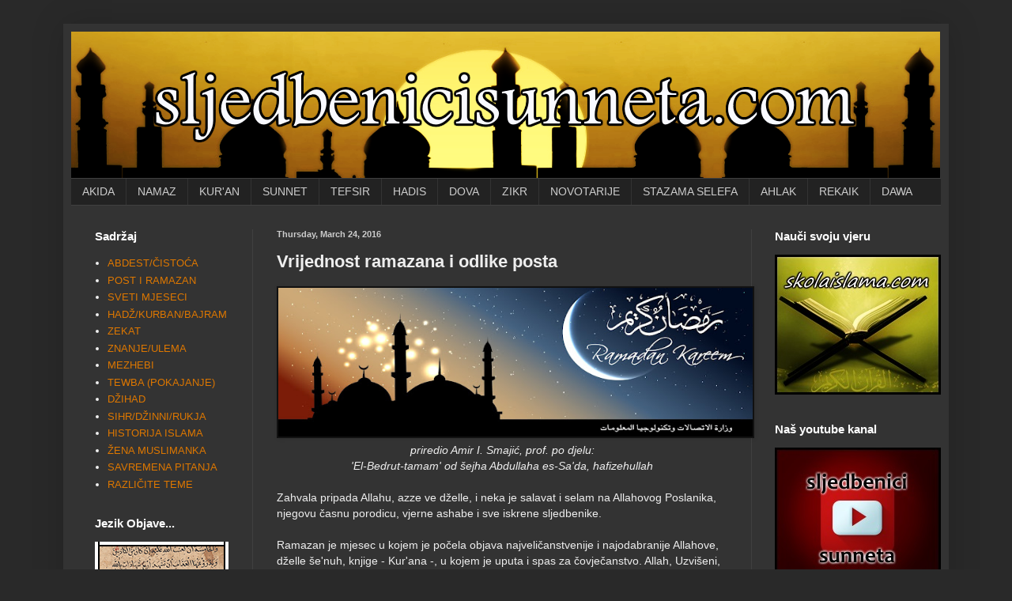

--- FILE ---
content_type: text/html; charset=UTF-8
request_url: http://www.sljedbenicisunneta.com/2016/03/vrijednost-ramazana-i-odlike-posta.html
body_size: 15036
content:
<!DOCTYPE html>
<html class='v2' dir='ltr' xmlns='http://www.w3.org/1999/xhtml' xmlns:b='http://www.google.com/2005/gml/b' xmlns:data='http://www.google.com/2005/gml/data' xmlns:expr='http://www.google.com/2005/gml/expr'>
<head>
<link href='https://www.blogger.com/static/v1/widgets/335934321-css_bundle_v2.css' rel='stylesheet' type='text/css'/>
<meta content='width=1100' name='viewport'/>
<meta content='text/html; charset=UTF-8' http-equiv='Content-Type'/>
<meta content='blogger' name='generator'/>
<link href='http://www.sljedbenicisunneta.com/favicon.ico' rel='icon' type='image/x-icon'/>
<link href='http://www.sljedbenicisunneta.com/2016/03/vrijednost-ramazana-i-odlike-posta.html' rel='canonical'/>
<link rel="alternate" type="application/atom+xml" title="Sljedbenici SUNNETA - Atom" href="http://www.sljedbenicisunneta.com/feeds/posts/default" />
<link rel="alternate" type="application/rss+xml" title="Sljedbenici SUNNETA - RSS" href="http://www.sljedbenicisunneta.com/feeds/posts/default?alt=rss" />
<link rel="service.post" type="application/atom+xml" title="Sljedbenici SUNNETA - Atom" href="https://www.blogger.com/feeds/8474096966732831827/posts/default" />

<link rel="alternate" type="application/atom+xml" title="Sljedbenici SUNNETA - Atom" href="http://www.sljedbenicisunneta.com/feeds/3013497020145936548/comments/default" />
<!--Can't find substitution for tag [blog.ieCssRetrofitLinks]-->
<link href='https://blogger.googleusercontent.com/img/b/R29vZ2xl/AVvXsEiLecj9QgiPiIsN3vlxUwgFudZgvT_JyM5vOc7piIOqtrbpem6TRr0wSqpX5Blj0fqXFvSzyWfz0LI94g8SpAKojjNe4Tp-v_R62JUw0sP1cr8GlLVMYCo3oqihZbImgN5v_dbayph389x_/s640/pics01.jpg' rel='image_src'/>
<meta content='http://www.sljedbenicisunneta.com/2016/03/vrijednost-ramazana-i-odlike-posta.html' property='og:url'/>
<meta content='Vrijednost ramazana i odlike posta' property='og:title'/>
<meta content='   priredio  Amir I. Smajić, prof.  po djelu:   &#39;El-Bedrut-tamam&#39; od šejha Abdullaha es-Sa&#39;da, hafizehullah   Zahvala pripada Allahu, azze v...' property='og:description'/>
<meta content='https://blogger.googleusercontent.com/img/b/R29vZ2xl/AVvXsEiLecj9QgiPiIsN3vlxUwgFudZgvT_JyM5vOc7piIOqtrbpem6TRr0wSqpX5Blj0fqXFvSzyWfz0LI94g8SpAKojjNe4Tp-v_R62JUw0sP1cr8GlLVMYCo3oqihZbImgN5v_dbayph389x_/w1200-h630-p-k-no-nu/pics01.jpg' property='og:image'/>
<title>Sljedbenici SUNNETA: Vrijednost ramazana i odlike posta</title>
<style id='page-skin-1' type='text/css'><!--
/*
-----------------------------------------------
Blogger Template Style
Name:     Simple
Designer: Josh Peterson
URL:      www.noaesthetic.com
----------------------------------------------- */
/* Variable definitions
====================
<Variable name="keycolor" description="Main Color" type="color" default="#66bbdd"/>
<Group description="Page Text" selector="body">
<Variable name="body.font" description="Font" type="font"
default="normal normal 12px Arial, Tahoma, Helvetica, FreeSans, sans-serif"/>
<Variable name="body.text.color" description="Text Color" type="color" default="#222222"/>
</Group>
<Group description="Backgrounds" selector=".body-fauxcolumns-outer">
<Variable name="body.background.color" description="Outer Background" type="color" default="#66bbdd"/>
<Variable name="content.background.color" description="Main Background" type="color" default="#ffffff"/>
<Variable name="header.background.color" description="Header Background" type="color" default="transparent"/>
</Group>
<Group description="Links" selector=".main-outer">
<Variable name="link.color" description="Link Color" type="color" default="#2288bb"/>
<Variable name="link.visited.color" description="Visited Color" type="color" default="#888888"/>
<Variable name="link.hover.color" description="Hover Color" type="color" default="#33aaff"/>
</Group>
<Group description="Blog Title" selector=".header h1">
<Variable name="header.font" description="Font" type="font"
default="normal normal 60px Arial, Tahoma, Helvetica, FreeSans, sans-serif"/>
<Variable name="header.text.color" description="Title Color" type="color" default="#3399bb" />
</Group>
<Group description="Blog Description" selector=".header .description">
<Variable name="description.text.color" description="Description Color" type="color"
default="#777777" />
</Group>
<Group description="Tabs Text" selector=".tabs-inner .widget li a">
<Variable name="tabs.font" description="Font" type="font"
default="normal normal 14px Arial, Tahoma, Helvetica, FreeSans, sans-serif"/>
<Variable name="tabs.text.color" description="Text Color" type="color" default="#999999"/>
<Variable name="tabs.selected.text.color" description="Selected Color" type="color" default="#000000"/>
</Group>
<Group description="Tabs Background" selector=".tabs-outer .PageList">
<Variable name="tabs.background.color" description="Background Color" type="color" default="#f5f5f5"/>
<Variable name="tabs.selected.background.color" description="Selected Color" type="color" default="#eeeeee"/>
</Group>
<Group description="Post Title" selector="h3.post-title, .comments h4">
<Variable name="post.title.font" description="Font" type="font"
default="normal normal 22px Arial, Tahoma, Helvetica, FreeSans, sans-serif"/>
</Group>
<Group description="Date Header" selector=".date-header">
<Variable name="date.header.color" description="Text Color" type="color"
default="#eeeeee"/>
<Variable name="date.header.background.color" description="Background Color" type="color"
default="transparent"/>
<Variable name="date.header.font" description="Text Font" type="font"
default="normal bold 11px Arial, Tahoma, Helvetica, FreeSans, sans-serif"/>
<Variable name="date.header.padding" description="Date Header Padding" type="string" default="inherit"/>
<Variable name="date.header.letterspacing" description="Date Header Letter Spacing" type="string" default="inherit"/>
<Variable name="date.header.margin" description="Date Header Margin" type="string" default="inherit"/>
</Group>
<Group description="Post Footer" selector=".post-footer">
<Variable name="post.footer.text.color" description="Text Color" type="color" default="#666666"/>
<Variable name="post.footer.background.color" description="Background Color" type="color"
default="#f9f9f9"/>
<Variable name="post.footer.border.color" description="Shadow Color" type="color" default="#eeeeee"/>
</Group>
<Group description="Gadgets" selector="h2">
<Variable name="widget.title.font" description="Title Font" type="font"
default="normal bold 11px Arial, Tahoma, Helvetica, FreeSans, sans-serif"/>
<Variable name="widget.title.text.color" description="Title Color" type="color" default="#000000"/>
<Variable name="widget.alternate.text.color" description="Alternate Color" type="color" default="#999999"/>
</Group>
<Group description="Images" selector=".main-inner">
<Variable name="image.background.color" description="Background Color" type="color" default="#ffffff"/>
<Variable name="image.border.color" description="Border Color" type="color" default="#eeeeee"/>
<Variable name="image.text.color" description="Caption Text Color" type="color" default="#eeeeee"/>
</Group>
<Group description="Accents" selector=".content-inner">
<Variable name="body.rule.color" description="Separator Line Color" type="color" default="#eeeeee"/>
<Variable name="tabs.border.color" description="Tabs Border Color" type="color" default="#404040"/>
</Group>
<Variable name="body.background" description="Body Background" type="background"
color="#292929" default="$(color) none repeat scroll top left"/>
<Variable name="body.background.override" description="Body Background Override" type="string" default=""/>
<Variable name="body.background.gradient.cap" description="Body Gradient Cap" type="url"
default="url(//www.blogblog.com/1kt/simple/gradients_light.png)"/>
<Variable name="body.background.gradient.tile" description="Body Gradient Tile" type="url"
default="url(//www.blogblog.com/1kt/simple/body_gradient_tile_light.png)"/>
<Variable name="content.background.color.selector" description="Content Background Color Selector" type="string" default=".content-inner"/>
<Variable name="content.padding" description="Content Padding" type="length" default="10px" min="0" max="100px"/>
<Variable name="content.padding.horizontal" description="Content Horizontal Padding" type="length" default="10px" min="0" max="100px"/>
<Variable name="content.shadow.spread" description="Content Shadow Spread" type="length" default="40px" min="0" max="100px"/>
<Variable name="content.shadow.spread.webkit" description="Content Shadow Spread (WebKit)" type="length" default="5px" min="0" max="100px"/>
<Variable name="content.shadow.spread.ie" description="Content Shadow Spread (IE)" type="length" default="10px" min="0" max="100px"/>
<Variable name="main.border.width" description="Main Border Width" type="length" default="0" min="0" max="10px"/>
<Variable name="header.background.gradient" description="Header Gradient" type="url" default="none"/>
<Variable name="header.shadow.offset.left" description="Header Shadow Offset Left" type="length" default="-1px" min="-50px" max="50px"/>
<Variable name="header.shadow.offset.top" description="Header Shadow Offset Top" type="length" default="-1px" min="-50px" max="50px"/>
<Variable name="header.shadow.spread" description="Header Shadow Spread" type="length" default="1px" min="0" max="100px"/>
<Variable name="header.padding" description="Header Padding" type="length" default="30px" min="0" max="100px"/>
<Variable name="header.border.size" description="Header Border Size" type="length" default="1px" min="0" max="10px"/>
<Variable name="header.bottom.border.size" description="Header Bottom Border Size" type="length" default="1px" min="0" max="10px"/>
<Variable name="header.border.horizontalsize" description="Header Horizontal Border Size" type="length" default="0" min="0" max="10px"/>
<Variable name="description.text.size" description="Description Text Size" type="string" default="140%"/>
<Variable name="tabs.margin.top" description="Tabs Margin Top" type="length" default="0" min="0" max="100px"/>
<Variable name="tabs.margin.side" description="Tabs Side Margin" type="length" default="30px" min="0" max="100px"/>
<Variable name="tabs.background.gradient" description="Tabs Background Gradient" type="url"
default="url(//www.blogblog.com/1kt/simple/gradients_light.png)"/>
<Variable name="tabs.border.width" description="Tabs Border Width" type="length" default="1px" min="0" max="10px"/>
<Variable name="tabs.bevel.border.width" description="Tabs Bevel Border Width" type="length" default="1px" min="0" max="10px"/>
<Variable name="post.margin.bottom" description="Post Bottom Margin" type="length" default="25px" min="0" max="100px"/>
<Variable name="image.border.small.size" description="Image Border Small Size" type="length" default="2px" min="0" max="10px"/>
<Variable name="image.border.large.size" description="Image Border Large Size" type="length" default="5px" min="0" max="10px"/>
<Variable name="page.width.selector" description="Page Width Selector" type="string" default=".region-inner"/>
<Variable name="page.width" description="Page Width" type="string" default="auto"/>
<Variable name="main.section.margin" description="Main Section Margin" type="length" default="15px" min="0" max="100px"/>
<Variable name="main.padding" description="Main Padding" type="length" default="15px" min="0" max="100px"/>
<Variable name="main.padding.top" description="Main Padding Top" type="length" default="30px" min="0" max="100px"/>
<Variable name="main.padding.bottom" description="Main Padding Bottom" type="length" default="30px" min="0" max="100px"/>
<Variable name="paging.background"
color="#333333"
description="Background of blog paging area" type="background"
default="transparent none no-repeat scroll top center"/>
<Variable name="footer.bevel" description="Bevel border length of footer" type="length" default="0" min="0" max="10px"/>
<Variable name="mobile.background.overlay" description="Mobile Background Overlay" type="string"
default="transparent none repeat scroll top left"/>
<Variable name="mobile.background.size" description="Mobile Background Size" type="string" default="auto"/>
<Variable name="mobile.button.color" description="Mobile Button Color" type="color" default="#ffffff" />
<Variable name="startSide" description="Side where text starts in blog language" type="automatic" default="left"/>
<Variable name="endSide" description="Side where text ends in blog language" type="automatic" default="right"/>
*/
/* Content
----------------------------------------------- */
body {
font: normal normal 13px Arial, Tahoma, Helvetica, FreeSans, sans-serif;
color: #eeeeee;
background: #292929 none repeat scroll top left;
padding: 0 40px 40px 40px;
}
html body .region-inner {
min-width: 0;
max-width: 100%;
width: auto;
}
h2 {
font-size: 22px;
}
a:link {
text-decoration:none;
color: #dd7700;
}
a:visited {
text-decoration:none;
color: #dd7700;
}
a:hover {
text-decoration:underline;
color: #f1c232;
}
.body-fauxcolumn-outer .fauxcolumn-inner {
background: transparent none repeat scroll top left;
_background-image: none;
}
.body-fauxcolumn-outer .cap-top {
position: absolute;
z-index: 1;
height: 400px;
width: 100%;
}
.body-fauxcolumn-outer .cap-top .cap-left {
width: 100%;
background: transparent none repeat-x scroll top left;
_background-image: none;
}
.content-outer {
-moz-box-shadow: 0 0 40px rgba(0, 0, 0, .15);
-webkit-box-shadow: 0 0 5px rgba(0, 0, 0, .15);
-goog-ms-box-shadow: 0 0 10px #333333;
box-shadow: 0 0 40px rgba(0, 0, 0, .15);
margin-bottom: 1px;
}
.content-inner {
padding: 10px 10px;
}
.content-inner {
background-color: #333333;
}
/* Header
----------------------------------------------- */
.header-outer {
background: transparent none repeat-x scroll 0 -400px;
_background-image: none;
}
.Header h1 {
font: normal normal 60px Arial, Tahoma, Helvetica, FreeSans, sans-serif;
color: #ffffff;
text-shadow: -1px -1px 1px rgba(0, 0, 0, .2);
}
.Header h1 a {
color: #ffffff;
}
.Header .description {
font-size: 140%;
color: #aaaaaa;
}
.header-inner .Header .titlewrapper {
padding: 22px 30px;
}
.header-inner .Header .descriptionwrapper {
padding: 0 30px;
}
/* Tabs
----------------------------------------------- */
.tabs-inner .section:first-child {
border-top: 1px solid #404040;
}
.tabs-inner .section:first-child ul {
margin-top: -1px;
border-top: 1px solid #404040;
border-left: 0 solid #404040;
border-right: 0 solid #404040;
}
.tabs-inner .widget ul {
background: #222222 none repeat-x scroll 0 -800px;
_background-image: none;
border-bottom: 1px solid #404040;
margin-top: 0;
margin-left: -30px;
margin-right: -30px;
}
.tabs-inner .widget li a {
display: inline-block;
padding: .6em 1em;
font: normal normal 14px Arial, Tahoma, Helvetica, FreeSans, sans-serif;
color: #cccccc;
border-left: 1px solid #333333;
border-right: 0 solid #404040;
}
.tabs-inner .widget li:first-child a {
border-left: none;
}
.tabs-inner .widget li.selected a, .tabs-inner .widget li a:hover {
color: #f1c232;
background-color: #000000;
text-decoration: none;
}
/* Columns
----------------------------------------------- */
.main-outer {
border-top: 0 solid #404040;
}
.fauxcolumn-left-outer .fauxcolumn-inner {
border-right: 1px solid #404040;
}
.fauxcolumn-right-outer .fauxcolumn-inner {
border-left: 1px solid #404040;
}
/* Headings
----------------------------------------------- */
div.widget > h2,
div.widget h2.title {
margin: 0 0 1em 0;
font: normal bold 15px Arial, Tahoma, Helvetica, FreeSans, sans-serif;
color: #ffffff;
}
/* Widgets
----------------------------------------------- */
.widget .zippy {
color: #999999;
text-shadow: 2px 2px 1px rgba(0, 0, 0, .1);
}
.widget .popular-posts ul {
list-style: none;
}
/* Posts
----------------------------------------------- */
h2.date-header {
font: normal bold 11px Arial, Tahoma, Helvetica, FreeSans, sans-serif;
}
.date-header span {
background-color: transparent;
color: #cccccc;
padding: inherit;
letter-spacing: inherit;
margin: inherit;
}
.main-inner {
padding-top: 30px;
padding-bottom: 30px;
}
.main-inner .column-center-inner {
padding: 0 15px;
}
.main-inner .column-center-inner .section {
margin: 0 15px;
}
.post {
margin: 0 0 25px 0;
}
h3.post-title, .comments h4 {
font: normal bold 22px Arial, Tahoma, Helvetica, FreeSans, sans-serif;
margin: .75em 0 0;
}
.post-body {
font-size: 110%;
line-height: 1.4;
position: relative;
}
.post-body img, .post-body .tr-caption-container, .Profile img, .Image img,
.BlogList .item-thumbnail img {
padding: 0;
background: #111111;
border: 1px solid #111111;
-moz-box-shadow: 1px 1px 5px rgba(0, 0, 0, .1);
-webkit-box-shadow: 1px 1px 5px rgba(0, 0, 0, .1);
box-shadow: 1px 1px 5px rgba(0, 0, 0, .1);
}
.post-body img, .post-body .tr-caption-container {
padding: 1px;
}
.post-body .tr-caption-container {
color: #cccccc;
}
.post-body .tr-caption-container img {
padding: 0;
background: transparent;
border: none;
-moz-box-shadow: 0 0 0 rgba(0, 0, 0, .1);
-webkit-box-shadow: 0 0 0 rgba(0, 0, 0, .1);
box-shadow: 0 0 0 rgba(0, 0, 0, .1);
}
.post-header {
margin: 0 0 1.5em;
line-height: 1.6;
font-size: 90%;
}
.post-footer {
margin: 20px -2px 0;
padding: 5px 10px;
color: #888888;
background-color: #303030;
border-bottom: 1px solid #444444;
line-height: 1.6;
font-size: 90%;
}
#comments .comment-author {
padding-top: 1.5em;
border-top: 1px solid #404040;
background-position: 0 1.5em;
}
#comments .comment-author:first-child {
padding-top: 0;
border-top: none;
}
.avatar-image-container {
margin: .2em 0 0;
}
#comments .avatar-image-container img {
border: 1px solid #111111;
}
/* Comments
----------------------------------------------- */
.comments .comments-content .icon.blog-author {
background-repeat: no-repeat;
background-image: url([data-uri]);
}
.comments .comments-content .loadmore a {
border-top: 1px solid #999999;
border-bottom: 1px solid #999999;
}
.comments .comment-thread.inline-thread {
background-color: #303030;
}
.comments .continue {
border-top: 2px solid #999999;
}
/* Accents
---------------------------------------------- */
.section-columns td.columns-cell {
border-left: 1px solid #404040;
}
.blog-pager {
background: transparent none no-repeat scroll top center;
}
.blog-pager-older-link, .home-link,
.blog-pager-newer-link {
background-color: #333333;
padding: 5px;
}
.footer-outer {
border-top: 0 dashed #bbbbbb;
}
/* Mobile
----------------------------------------------- */
body.mobile  {
background-size: auto;
}
.mobile .body-fauxcolumn-outer {
background: transparent none repeat scroll top left;
}
.mobile .body-fauxcolumn-outer .cap-top {
background-size: 100% auto;
}
.mobile .content-outer {
-webkit-box-shadow: 0 0 3px rgba(0, 0, 0, .15);
box-shadow: 0 0 3px rgba(0, 0, 0, .15);
}
.mobile .tabs-inner .widget ul {
margin-left: 0;
margin-right: 0;
}
.mobile .post {
margin: 0;
}
.mobile .main-inner .column-center-inner .section {
margin: 0;
}
.mobile .date-header span {
padding: 0.1em 10px;
margin: 0 -10px;
}
.mobile h3.post-title {
margin: 0;
}
.mobile .blog-pager {
background: transparent none no-repeat scroll top center;
}
.mobile .footer-outer {
border-top: none;
}
.mobile .main-inner, .mobile .footer-inner {
background-color: #333333;
}
.mobile-index-contents {
color: #eeeeee;
}
.mobile-link-button {
background-color: #dd7700;
}
.mobile-link-button a:link, .mobile-link-button a:visited {
color: #ffffff;
}
.mobile .tabs-inner .section:first-child {
border-top: none;
}
.mobile .tabs-inner .PageList .widget-content {
background-color: #000000;
color: #f1c232;
border-top: 1px solid #404040;
border-bottom: 1px solid #404040;
}
.mobile .tabs-inner .PageList .widget-content .pagelist-arrow {
border-left: 1px solid #404040;
}

--></style>
<style id='template-skin-1' type='text/css'><!--
body {
min-width: 1120px;
}
.content-outer, .content-fauxcolumn-outer, .region-inner {
min-width: 1120px;
max-width: 1120px;
_width: 1120px;
}
.main-inner .columns {
padding-left: 230px;
padding-right: 240px;
}
.main-inner .fauxcolumn-center-outer {
left: 230px;
right: 240px;
/* IE6 does not respect left and right together */
_width: expression(this.parentNode.offsetWidth -
parseInt("230px") -
parseInt("240px") + 'px');
}
.main-inner .fauxcolumn-left-outer {
width: 230px;
}
.main-inner .fauxcolumn-right-outer {
width: 240px;
}
.main-inner .column-left-outer {
width: 230px;
right: 100%;
margin-left: -230px;
}
.main-inner .column-right-outer {
width: 240px;
margin-right: -240px;
}
#layout {
min-width: 0;
}
#layout .content-outer {
min-width: 0;
width: 800px;
}
#layout .region-inner {
min-width: 0;
width: auto;
}
body#layout div.add_widget {
padding: 8px;
}
body#layout div.add_widget a {
margin-left: 32px;
}
--></style>
<style>
#Attribution1 {
display: none;
}
</style>
<link href='https://www.blogger.com/dyn-css/authorization.css?targetBlogID=8474096966732831827&amp;zx=afc6d1ce-43f6-4e3c-b984-5d117258aa0e' media='none' onload='if(media!=&#39;all&#39;)media=&#39;all&#39;' rel='stylesheet'/><noscript><link href='https://www.blogger.com/dyn-css/authorization.css?targetBlogID=8474096966732831827&amp;zx=afc6d1ce-43f6-4e3c-b984-5d117258aa0e' rel='stylesheet'/></noscript>
<meta name='google-adsense-platform-account' content='ca-host-pub-1556223355139109'/>
<meta name='google-adsense-platform-domain' content='blogspot.com'/>

</head>
<body class='loading'>
<div class='navbar no-items section' id='navbar' name='Navbar'>
</div>
<div class='body-fauxcolumns'>
<div class='fauxcolumn-outer body-fauxcolumn-outer'>
<div class='cap-top'>
<div class='cap-left'></div>
<div class='cap-right'></div>
</div>
<div class='fauxborder-left'>
<div class='fauxborder-right'></div>
<div class='fauxcolumn-inner'>
</div>
</div>
<div class='cap-bottom'>
<div class='cap-left'></div>
<div class='cap-right'></div>
</div>
</div>
</div>
<div class='content'>
<div class='content-fauxcolumns'>
<div class='fauxcolumn-outer content-fauxcolumn-outer'>
<div class='cap-top'>
<div class='cap-left'></div>
<div class='cap-right'></div>
</div>
<div class='fauxborder-left'>
<div class='fauxborder-right'></div>
<div class='fauxcolumn-inner'>
</div>
</div>
<div class='cap-bottom'>
<div class='cap-left'></div>
<div class='cap-right'></div>
</div>
</div>
</div>
<div class='content-outer'>
<div class='content-cap-top cap-top'>
<div class='cap-left'></div>
<div class='cap-right'></div>
</div>
<div class='fauxborder-left content-fauxborder-left'>
<div class='fauxborder-right content-fauxborder-right'></div>
<div class='content-inner'>
<header>
<div class='header-outer'>
<div class='header-cap-top cap-top'>
<div class='cap-left'></div>
<div class='cap-right'></div>
</div>
<div class='fauxborder-left header-fauxborder-left'>
<div class='fauxborder-right header-fauxborder-right'></div>
<div class='region-inner header-inner'>
<div class='header section' id='header' name='Header'><div class='widget Header' data-version='1' id='Header1'>
<div id='header-inner'>
<a href='http://www.sljedbenicisunneta.com/' style='display: block'>
<img alt='Sljedbenici SUNNETA' height='185px; ' id='Header1_headerimg' src='https://blogger.googleusercontent.com/img/b/R29vZ2xl/AVvXsEhaAvgn2-TujJQ_EMZgHEfIhB5Lb09haTkPnU8grPW7RwhlYR2iyf8g_i7TPQLErJQ6sJk8EW7IdxRS2R1bXuQbfDk8xsSSJ7Qr-UdZXibLitMko7ggBOU5CEjU5Uy7QC-886SyIVvREXlX/s1600-r/glavna2ss.png' style='display: block' width='1099px; '/>
</a>
</div>
</div></div>
</div>
</div>
<div class='header-cap-bottom cap-bottom'>
<div class='cap-left'></div>
<div class='cap-right'></div>
</div>
</div>
</header>
<div class='tabs-outer'>
<div class='tabs-cap-top cap-top'>
<div class='cap-left'></div>
<div class='cap-right'></div>
</div>
<div class='fauxborder-left tabs-fauxborder-left'>
<div class='fauxborder-right tabs-fauxborder-right'></div>
<div class='region-inner tabs-inner'>
<div class='tabs section' id='crosscol' name='Cross-Column'><div class='widget PageList' data-version='1' id='PageList1'>
<h2>Pages</h2>
<div class='widget-content'>
<ul>
<li>
<a href='http://www.sljedbenicisunneta.com/p/akida.html'>AKIDA</a>
</li>
<li>
<a href='http://www.sljedbenicisunneta.com/p/namaz.html'>NAMAZ</a>
</li>
<li>
<a href='http://www.sljedbenicisunneta.com/p/kuran.html'>KUR'AN</a>
</li>
<li>
<a href='http://www.sljedbenicisunneta.com/p/sunnet.html'>SUNNET</a>
</li>
<li>
<a href='http://www.sljedbenicisunneta.com/p/tefsir.html'>TEFSIR</a>
</li>
<li>
<a href='http://www.sljedbenicisunneta.com/p/hadis.html'>HADIS</a>
</li>
<li>
<a href='http://www.sljedbenicisunneta.com/p/dova.html'>DOVA</a>
</li>
<li>
<a href='http://www.sljedbenicisunneta.com/p/zikr.html'>ZIKR</a>
</li>
<li>
<a href='http://www.sljedbenicisunneta.com/p/novotarije.html'>NOVOTARIJE</a>
</li>
<li>
<a href='http://www.sljedbenicisunneta.com/p/stazama-selefa.html'>STAZAMA SELEFA</a>
</li>
<li>
<a href='http://www.sljedbenicisunneta.com/p/ahlak.html'>AHLAK</a>
</li>
<li>
<a href='http://www.sljedbenicisunneta.com/p/rekaik.html'>REKAIK</a>
</li>
<li>
<a href='http://www.sljedbenicisunneta.com/p/dawa.html'>DAWA</a>
</li>
</ul>
<div class='clear'></div>
</div>
</div></div>
<div class='tabs no-items section' id='crosscol-overflow' name='Cross-Column 2'></div>
</div>
</div>
<div class='tabs-cap-bottom cap-bottom'>
<div class='cap-left'></div>
<div class='cap-right'></div>
</div>
</div>
<div class='main-outer'>
<div class='main-cap-top cap-top'>
<div class='cap-left'></div>
<div class='cap-right'></div>
</div>
<div class='fauxborder-left main-fauxborder-left'>
<div class='fauxborder-right main-fauxborder-right'></div>
<div class='region-inner main-inner'>
<div class='columns fauxcolumns'>
<div class='fauxcolumn-outer fauxcolumn-center-outer'>
<div class='cap-top'>
<div class='cap-left'></div>
<div class='cap-right'></div>
</div>
<div class='fauxborder-left'>
<div class='fauxborder-right'></div>
<div class='fauxcolumn-inner'>
</div>
</div>
<div class='cap-bottom'>
<div class='cap-left'></div>
<div class='cap-right'></div>
</div>
</div>
<div class='fauxcolumn-outer fauxcolumn-left-outer'>
<div class='cap-top'>
<div class='cap-left'></div>
<div class='cap-right'></div>
</div>
<div class='fauxborder-left'>
<div class='fauxborder-right'></div>
<div class='fauxcolumn-inner'>
</div>
</div>
<div class='cap-bottom'>
<div class='cap-left'></div>
<div class='cap-right'></div>
</div>
</div>
<div class='fauxcolumn-outer fauxcolumn-right-outer'>
<div class='cap-top'>
<div class='cap-left'></div>
<div class='cap-right'></div>
</div>
<div class='fauxborder-left'>
<div class='fauxborder-right'></div>
<div class='fauxcolumn-inner'>
</div>
</div>
<div class='cap-bottom'>
<div class='cap-left'></div>
<div class='cap-right'></div>
</div>
</div>
<!-- corrects IE6 width calculation -->
<div class='columns-inner'>
<div class='column-center-outer'>
<div class='column-center-inner'>
<div class='main section' id='main' name='Main'><div class='widget Blog' data-version='1' id='Blog1'>
<div class='blog-posts hfeed'>

          <div class="date-outer">
        
<h2 class='date-header'><span>Thursday, March 24, 2016</span></h2>

          <div class="date-posts">
        
<div class='post-outer'>
<div class='post hentry uncustomized-post-template' itemprop='blogPost' itemscope='itemscope' itemtype='http://schema.org/BlogPosting'>
<meta content='https://blogger.googleusercontent.com/img/b/R29vZ2xl/AVvXsEiLecj9QgiPiIsN3vlxUwgFudZgvT_JyM5vOc7piIOqtrbpem6TRr0wSqpX5Blj0fqXFvSzyWfz0LI94g8SpAKojjNe4Tp-v_R62JUw0sP1cr8GlLVMYCo3oqihZbImgN5v_dbayph389x_/s640/pics01.jpg' itemprop='image_url'/>
<meta content='8474096966732831827' itemprop='blogId'/>
<meta content='3013497020145936548' itemprop='postId'/>
<a name='3013497020145936548'></a>
<h3 class='post-title entry-title' itemprop='name'>
Vrijednost ramazana i odlike posta
</h3>
<div class='post-header'>
<div class='post-header-line-1'></div>
</div>
<div class='post-body entry-content' id='post-body-3013497020145936548' itemprop='description articleBody'>
<div class="separator" style="clear: both; text-align: center;">
<img border="0" height="188" src="https://blogger.googleusercontent.com/img/b/R29vZ2xl/AVvXsEiLecj9QgiPiIsN3vlxUwgFudZgvT_JyM5vOc7piIOqtrbpem6TRr0wSqpX5Blj0fqXFvSzyWfz0LI94g8SpAKojjNe4Tp-v_R62JUw0sP1cr8GlLVMYCo3oqihZbImgN5v_dbayph389x_/s640/pics01.jpg" width="600" /></div>
<div class="separator" style="clear: both; text-align: center;">
<i>priredio&nbsp;</i><i>Amir I. Smajić, prof.&nbsp;</i><i>po djelu:</i></div>
<div class="separator" style="clear: both; text-align: center;">
<i>'El-Bedrut-tamam' od šejha Abdullaha es-Sa'da, hafizehullah</i></div>
<br />
Zahvala pripada Allahu, azze ve dželle, i neka je salavat i selam na Allahovog Poslanika, njegovu časnu porodicu, vjerne ashabe i sve iskrene sljedbenike.<br />
<br />
Ramazan je mjesec u kojem je počela objava najveličanstvenije i najodabranije Allahove, dželle še'nuh, knjige - Kur'ana -, u kojem je uputa i spas za čovječanstvo. Allah, Uzvišeni, rekao je: "<b><i>U mjesecu ramazanu počelo je objavljivanje Kur'ana, koji je putokaz ljudima i jasan dokaz pravog puta i razotkrivanja dobra od zla.</i></b>" (Prijevod značenja, El-Bekare, 185.)<br />
<br />
Post u mjesecu ramazanu je jedan od pet temeljnih islamskih obligatnih dužnosti, na kojima je sagrađena vjera islam, i spada u red najbitnijih islamskih obaveza, kao što na to upućuju mnoge predaje od Allahovog Poslanika, sallallahu alejhi ve sellem.<br />
<br />
Ramazanski post je jedno od najomiljenijih djela Uzvišenom Allahu, azze ve dželle. Musliman se ramazanskim postom približava Allahovoj, dželle ve 'ala, velikoj milosti i oprostu, postaje od Njegovih iskrenih i odabranih robova, čisti svoju dušu i ojačava srce na pokornosti. Allahov Poslanik, sallallahu alejhi ve sellem, rekao je u vjerodostojnom hadisu: "Moj mi se rob ne može približiti Meni dražim djelom, od onog djela kojeg sam mu naredio."(hadis bilježi Buhari) Tj. najdraža djela kod Uzvišenog Allaha su ona djela koja nam je On, dželle še'nuh, naredio. A od najvećih naredbi je post u mjesecu ramazanu.<br />
<br />
Nagrada za post je neizmjerna kod Uzvišenog Allaha, i samo je On, dželle še'nuh, jedini zna. Allah, azze ve dželle, rekao je: "<b><i>Muslimanima i muslimankama, i vjernicima i vjernicama, i skrušenim muškarcima i skrušenim ženama, i iskrenim muškarcima i iskrenim ženama, i strpljivim muškarcima i strpljivim ženama, i poniznim muškarcima i poniznim ženama, i muškarcima koji udjeljuju i ženama koje udjeljuju, i muškarcima koji poste i ženama koje poste, i muškarcima koji o svojim stidnim mjestima vode brigu i ženama koje o svojim stidnim mjestima vode brigu, i muškarcima koji često spominju Allaha i ženama koje često spominju Allaha, - Allah je, doista, za sve njih oprost i veliku nagradu pripremio.</i></b>"&nbsp;(Prijevod značenja, El-Ahzab, 35.)<br />
<br />
Ebu Hurejre, radijallahu anhu, prenosi od Allahovog Poslanika, sallallahu alejhi ve sellem, da je rekao: "Uzvišeni Allah rekao je: '<b><i>Sva djela sina Ademovog pripadaju njemu, osim posta, on je Moj i Ja za njega nagrađujem</i></b>.'" (bilježe Buhari i Muslim)<br />
U drugoj predaji - koju su također zabilježili Buhari i Muslim od Ebu Hurejre, radijallahu anhu, - stoji da je Allahov Poslanik, sallallahu alejhi ve sellem, rekao: "Rekao je Allah: ''<i>Svako djelo sina Ademovog se umnožava, jedno dobro djelo desetorostruko, pa čak i do sedam stotina puta</i>.' Kaže Allah: '<b><i>Osim posta, on je moj i ja za njega nagrađujem. Postač ostavlja svoje strasti i jelo samo radi Mene</i></b>'"<br />
<br />
Ebu Umame, radijallahu anhu, tražio je od Allahovog Poslanika, sallallahu alejhi ve sellem, da ga uputi na djelo radi kojeg će ući u džennet, pa mu je Poslanik, sallallahu alejhi ve sellem, na to rekao: "<b><i>Drži se posta, jer, njemu ništa nije ravno</i></b>" Pa se spominje da se u kući ovog plemenitog ashaba, Ebu Umame, radijallahu anhu, nikada po danu nije vidio dim od vatre, tj. nisu kuhali hranu, osim da im u posjetu dođe neko od gostiju. (bilježi Ahmed, Nesa'i, Abdur-Rezzak i drugi s dobrim lancem prenosilaca.)<br />
<br />
Onaj ko iskreno isposti ramazan, Allah, azze ve dželle, oprostit će mu grijehe, kao to na to upućuju riječi Allahovog Vjerovjesika, sallallahu alejhi ve sellem: "Ko isposti ramazan vjerujući u Allaha i očekujući od Njega nagradu, biće mu oprošteno ono što je predhodilo od grijeha."&nbsp;(bilježe Buhari i Muslim)<br />
<br />
Allah, Uzvišeni, sačuvat će džehennemske vatre onog koji isposti jedan dan dobrovoljnog posta na Njegovom putu, tj. u ime Allaha, pa kolika je onda vrijednost ramazanskog obaveznog posta!?<br />
<br />
Ebu Se'id el-Hudri, radijallahu anhu, prenosi od Allahovog Poslanika, sallallahu alejhi ve sellem, da je rekao: "Ko isposti jedan dan na Allahovom putu, Allah će njegovo lice udaljiti od Vatre koliko je sedamdeset godina hoda."&nbsp;(bilježe Buhari i Muslim)<br />
<br />
Ustrajavanje u postu mjeseca ramazana i činjenju ibadeta u njemu, iz godine u godinu, je jedan od uzroka brisanja malih grijeha, na koje većina ljudi ne obraća pažnju puno. Ebu Hurejre, radijallahu anhu, prenosi od Allahovog Poslanika, sallallahu alejhi ve sellem, da je rekao: "Pet dnevnih namaza, džuma do džume, ramazan do ramazana &#8211; brišu grijehe ako se izbjegavaju veliki grijesi."&nbsp;(bilježi Muslim)<br />
<br />
<b>Post je jedan od uzroka ulaska u džennet</b><br />
<br />
Ebu Hurejre, rahijallahu anhu, prenosi od Allahovog Poslanika, sallallahu alejhi ve sellem, da je jednog dana upitao: "Ko je među vama danas osvanuo kao postač?" Ebu Bekr, radijallahu anhu, reče: "Ja!" "Ko je među vama danas ispratio dženazu?" &#8211; upita. Ebu Bekr reče: "Ja!" "Ko je među vama danas nahranio siromaha?" &#8211; upita Poslanik, sallallahu alejhi ve sellem. Ebu Bekr opet reče: "Ja!" Allahov Poslanik, sallallahu alejhi ve sellem, zatim reče: "Ove stvari, doista, nisu se našle pri jednom čovjeku a da nije ušao u džennet." (bilježi Muslim)<br />
<br />
<b>Postači će biti odlikovani nad ostalim vjernicima na Sudnjem danu</b><br />
<br />
Sehl b. Sa'd, radijallahu anhu, prenosi od Allahovog Poslanika, sallallahu alejhi ve sellem, da je rekao: "<i>Doista u džennetu imaju vrata koja se nazivaju Rejjan, a kroz koja će ući postači na Sudnjem danu. Kroz njih neće moći ući niko osim postača. Biće rečeno: 'Gdje su postači?' Pa će oni ući korz njih. Kada uđe zadnji od postača, ona će se zatvoriti, i neko posle toga neće kroz njih ući</i>."&nbsp;(bilježe Buhari i Muslim)<br />
<br />
Zadah iz usta postača drag je Uzvišenom Allahu, dželle še'nuh, iako je neugodan ljudima. Ebu Hurejre, rahijallahu anhu, prenosi od Allahovog Poslanika, sallallahu alejhi ve sellem, da je rekao: "<i>Tako mi onog u čijoj je ruci Muhammedova duša, doista, zadah iz usta postača draži je i ljepši kod Uzvišenog Allaha od mirisa Miska.</i>"&nbsp;(bilježe Buhari i Muslim)<br />
<br />
Postač ima dvije nagrade za svoj trud. U nastavku predhodnog hadisa došlo je: "Postač ima dvije nagrade s kojima se raduje, raduje se kada se iftari, i radovat će se radi posta kada se sretne sa svojim Gospodarom."<br />
<br />
Postač u čijem prisustvu drugi jedu, kao djeca, bolesnici, žene u hajzu, nepokorni muslimani i sl. - ima veliku nagradu. Allahov Poslanik, sallallahu alejhi ve sellem, rekao je: "<i>Doista, na postača, u čijem se prisustvu jede, meleci donose salavate</i>." Tj. mole za njegov oprost kod Allaha, dželle še'nuh. (hadis su zabilježili Ahmed, Tirmizi, Ibn Madže, Ibn Huzejme, Ibn Hibban i drugi s vjerodostojnim lancem prenosilaca, kako to tvrde Tirmizi, Ibn Huzejme, Ibn Hibban i drugi)<br />
<br />
<b>Ramazan je najbolji od svih mjeseci u godini</b><br />
<br />
Abdullah b. Mes'ud, radijallahu anhu, poznati ashab i učenjak, rekao je: "<i><b>Ramazan je prvak i predvodnik svih mjesec</b></i>i." (Predaju su zabilježili Ibn Ebi Šejbe, Abdur-Rezzak, Ibn Ebi Dunja i drugi)<br />
<br />
U mjesecu ramazanu zatvaraju se džehennemska vrata a šejtani vežu u okove, onim za one koji to odbiju i dadnu prednost nepokornosti i stastima. Ebu Hurejre, radijallahu anhu, prenosi od Allahovog Poslanika, sallallahu alejhi ve sellem, da je rekao: "<i>Kada nastupi mjesec ramazan, vrata na nebesima se otvore, džehennemska vrata se zatvore, a šejtani se privežu lancima u okove.</i>"&nbsp;(bilježe Buhari i Muslim)<br />
<br />
Onaj ko isposti ramazan i provede ga u noćnom namazu ravan je iskrenim i šehidima. Amr b. Murre el-Džuheni, radijallahu anhu, prenosi da je neki čovjek došao Allahovom Poslaniku, sallallahu alejhi ve sellem, i upitao ga: "<i>O Allahov Poslaniče, ako budem svjedočio da nema drugog istinskog boga mimo Allaha, i da si ti Allahov Poslanik, obavljao pet dnevnih namaza, udjeljivao zekat koji mi je obavezan, postio ramazan i provodio njegove noći u ibadetu, od koje skupine vjenika sam ja?" "Od iskrenih i šehida!</i>" &#8211; reče Allahov Poslanik, sallallahu alejhi ve sellem.&nbsp;(hadis su su zabilježili Ibn Huzejme, Ibn Hibban i drugi, i on je vjerodostojan, inšallahu te'ala, kao što je to potvrdila skupina hadiskih stručnjaka.<br />
<br />
Onaj ko provede ramazanske noći u namazu, tj. klanjajući teraviju, Allah, dželle še'nuh, će mu oprostiti grijehe. Ebu Hurejre, rahijallahu anhu, prenosi od Allahovog Poslanika, sallallahu alejhi ve sellem, da je rekao: "<i>Ko provede ramazanske noći u ibadetu vjerujući u Allaha i očekujući od Njega nagradu, biće mu oprošteno ono što je predhodilo od grijeha</i>."&nbsp;(bilježe Buhari i Muslim)<br />
<br />
Ramazan je mjesec u kojem je najvrijednija noć kod uzvišenog Allaha, Lejletul-kadr, u kojoj je počela objava Kur'ana. Allah, dželle še'nuh, rekao je: "<b><i>Mi smo ga objavili u noći Kadr, - a šta ti misliš šta je noć Kadr? Noć Kadr je bolja od hiljadu mjeseci &#8211; meleki i Džibril, s dozvolom Gospodara svoga, spuštaju se u njoj zbog odluke svake, sigurnost je u njoj sve dok zora ne svane</i></b>."&nbsp;(Prijevod značenja, El-Kadr, 1-5.)<br />
<br />
"<b><i>Ha-mim. Tako mi knjige jasne, Mi smo je u blagoslovljenoj noći objavili, - i Mi, doista, opominjemo &#8211; u kojoj se svaki mudri posao riješi po zapovjedi Našoj!</i></b>"&nbsp;(Prijevod značenja, Ed-Duhan, 1-5.)<br />
<br />
Onaj ko provede Lejletul-kadr u ibadetu Allah, dželle še'nuh, će mu oprostiti grijehe. Ebu Hurejre, rahijallahu anhu, prenosi od Allahovog Poslanika, sallallahu alejhi ve sellem, da je rekao: "<i>Ko provede Lejletul-kadr u ibadetu vjerujući u Allaha i očekujući od Njega nagradu, biće mu oprošteno ono što je predhodilo od grijeha</i>."&nbsp;(bilježe Buhari i Muslim)<br />
<br />
Ramazan je jedinstvena prilika za oprost malih i velikih grijeha. Ka'b b. 'Udžre, radijallahu anhu, prenosi od Allahovog Poslanika, sallallahu alejhi ve sellem, da im je jednog dana naredio da se okupe oko minbera u mesdžidu. Kada su se okupili, došao je Allahov Poslanik, sallallahu alejhi ve sellem, popeo se na prvu stepenicu i rekao "Amin!" (Tj. Allahu uslišaj dovu). Zatim se popeo na drugu stepenicu i rekao "Amin!" Zatim na treću i opet rekao "Amin!"<br />
<br />
Kada je sišao sa minbera, upitali smo ga: "<i>O Allahov Poslaniče, danas smo te čuli da govoriš nešto, a prije te nismo čuli da govoriš nešto slično tome?" Reče: "Došao mi je Džibril, alejhis-selam, i rekao: 'Neka je daleko onaj ko dočeka ramazan pa mu ne bude u njemu oprošteno!', pa sam rekao: 'Amin!'. 'Zatim je rekao kada sam bio na drugoj stepenici: 'Neka je daleko onaj u čijem se prisustvu ti spomeneš pa ne donese salavat na tebe!', pa sam rekao: 'Amin!'. Pa je, kada sam se popeo na treću stepenicu, opet rekao: 'Neka je daleko onaj koji dočeka starost svojih roditelja, ili jednog od njih, pa radi toga ne zasluži džennet!', pa sam rekao: 'Amin!</i>'"&nbsp;(Hadis su zabilježili Hakim, Bejheki, Taberani i drugi i on je hasen &#8211; dobar, iako ima određene slabosti u lancu prenosilaca, ali postoje druge predaje koje ga podupiru i pojačavaju)<br />
<b><br /></b>
<b>Svake ramazanske noći meleki pozivaju na činjenje dobra</b><br />
Allahov Poslanik, sallallahu alejhi ve sellem, rekao je: &#8220;Svake noći glasnik poziva: &#8216;<i>O, ti koji želiš dobro, priđi! O, ti koji želiš zlo, prestani</i>!&#8221; (Hadis su zabilježili Ahmed, Nesai i drugi s dobrim lancem prenosilaca)<br />
<br />
Obavljanje umre u ramazanu ima istu vrijednost kao obavljanje hadždža. Ibn Abbas, radijallahu anhuma, prenosi da je Allahov Poslanik, sallallahu alejhi ve sellem, rekao nekoj ženi od Ensarijja: "Kada dođe ramazan obavi umru, jer je umra u njemu, doista, iste vrijednosti kao i hadždž.", a u drugoj predaji: "Umra u ramazanu je kao obavljanje hadžda, ili čak hadža sa mnom." (bilježe Buhari i Muslim)<br />
<br />
Bitno je napomenuti da ne postoji vjerodostojna predaja koja upućuje na vrijednost obavljanja umre u nekom od mjeseci, mimo ramazana, što jasno upućuje na veliku vrijednost ovog plemenitog mjeseca.
<div style='clear: both;'></div>
</div>
<div class='post-footer'>
<div class='post-footer-line post-footer-line-1'>
<span class='post-author vcard'>
</span>
<span class='post-timestamp'>
</span>
<span class='post-comment-link'>
</span>
<span class='post-icons'>
<span class='item-control blog-admin pid-938623438'>
<a href='https://www.blogger.com/post-edit.g?blogID=8474096966732831827&postID=3013497020145936548&from=pencil' title='Edit Post'>
<img alt='' class='icon-action' height='18' src='https://resources.blogblog.com/img/icon18_edit_allbkg.gif' width='18'/>
</a>
</span>
</span>
<div class='post-share-buttons goog-inline-block'>
</div>
</div>
<div class='post-footer-line post-footer-line-2'>
<span class='post-labels'>
</span>
</div>
<div class='post-footer-line post-footer-line-3'>
<span class='post-location'>
</span>
</div>
</div>
</div>
<div class='comments' id='comments'>
<a name='comments'></a>
</div>
</div>

        </div></div>
      
</div>
<div class='blog-pager' id='blog-pager'>
<span id='blog-pager-newer-link'>
<a class='blog-pager-newer-link' href='http://www.sljedbenicisunneta.com/2016/03/teravija-namaz.html' id='Blog1_blog-pager-newer-link' title='Newer Post'>novije objave</a>
</span>
<span id='blog-pager-older-link'>
<a class='blog-pager-older-link' href='http://www.sljedbenicisunneta.com/2016/03/dzennetska-vrata-rejjan-su-za-one-koji.html' id='Blog1_blog-pager-older-link' title='Older Post'>starije objave</a>
</span>
</div>
<div class='clear'></div>
<div class='post-feeds'>
</div>
</div></div>
</div>
</div>
<div class='column-left-outer'>
<div class='column-left-inner'>
<aside>
<div class='sidebar section' id='sidebar-left-1'><div class='widget PageList' data-version='1' id='PageList2'>
<h2>Sadržaj</h2>
<div class='widget-content'>
<ul>
<li>
<a href='http://www.sljedbenicisunneta.com/p/abdest-i-cistoca.html'>ABDEST/ČISTOĆA</a>
</li>
<li>
<a href='http://www.sljedbenicisunneta.com/p/post.html'>POST I RAMAZAN</a>
</li>
<li>
<a href='http://www.sljedbenicisunneta.com/p/sveti-mjeseci.html'>SVETI MJESECI</a>
</li>
<li>
<a href='http://www.sljedbenicisunneta.com/p/hadz-i-kurban.html'>HADŽ/KURBAN/BAJRAM</a>
</li>
<li>
<a href='http://www.sljedbenicisunneta.com/p/zekat.html'>ZEKAT</a>
</li>
<li>
<a href='http://www.sljedbenicisunneta.com/p/alimi.html'>ZNANJE/ULEMA</a>
</li>
<li>
<a href='http://www.sljedbenicisunneta.com/p/mezhebi.html'>MEZHEBI</a>
</li>
<li>
<a href='http://www.sljedbenicisunneta.com/p/tewba-pokajanje.html'>TEWBA (POKAJANJE)</a>
</li>
<li>
<a href='http://www.sljedbenicisunneta.com/p/dzihad.html'>DŽIHAD</a>
</li>
<li>
<a href='http://www.sljedbenicisunneta.com/p/sihrdzinnirukja.html'>SIHR/DŽINNI/RUKJA</a>
</li>
<li>
<a href='http://www.sljedbenicisunneta.com/p/historija-islama_13.html'>HISTORIJA ISLAMA</a>
</li>
<li>
<a href='http://www.sljedbenicisunneta.com/p/zena.html'>ŽENA MUSLIMANKA</a>
</li>
<li>
<a href='http://www.sljedbenicisunneta.com/p/savremena-pitanja.html'>SAVREMENA PITANJA</a>
</li>
<li>
<a href='http://www.sljedbenicisunneta.com/p/ostalo.html'>RAZLIČITE TEME</a>
</li>
</ul>
<div class='clear'></div>
</div>
</div><div class='widget HTML' data-version='1' id='HTML4'>
<h2 class='title'>Jezik Objave...</h2>
<div class='widget-content'>
<a href="http://www.sljedbenicisunneta.com/p/arapski.html" target="_blank"><img src="https://blogger.googleusercontent.com/img/b/R29vZ2xl/AVvXsEixnf4398Jv8X-yjkAI0E_Sbqsy3v0ir-gV0-E3Neq_Jr1OoVtUrfWyGMKoDC1lYSSpZY5-m5bwoePPfrwYIPgYiK5ragV1wWVWrtwrq69LgV7Q88z1zfmz1_n4ObDcpF13xro9Yxld2Cj7/s1600/arapski.jpg" /></a>
</div>
<div class='clear'></div>
</div></div>
</aside>
</div>
</div>
<div class='column-right-outer'>
<div class='column-right-inner'>
<aside>
<div class='sidebar section' id='sidebar-right-1'><div class='widget HTML' data-version='1' id='HTML1'>
<h2 class='title'>Nauči svoju vjeru</h2>
<div class='widget-content'>
<a href="http://skolaislama.blogspot.com" target="_blank"><img src="https://blogger.googleusercontent.com/img/b/R29vZ2xl/AVvXsEg-de3FR0GMF5mZAOMFLkqbtBJDU-HovGWREfgd2AORVbdf9HdM6K4o4U_vK9VwN-RhMKiXEU9DToD0oReIeBiGbmey24jmvRCxnAiL5sLfDppyq-m1pCH2i85R0QCn8ywe66Oi3puB1mBT/s1600/skolabanner.jpg" /></a>
</div>
<div class='clear'></div>
</div><div class='widget HTML' data-version='1' id='HTML2'>
<h2 class='title'>Naš youtube kanal</h2>
<div class='widget-content'>
<a href="https://www.youtube.com/channel/UCRyjLjIpvi1SexvI9qJHsPQ/videos" target="_blank"><img src="https://blogger.googleusercontent.com/img/b/R29vZ2xl/AVvXsEgcPWbgcsHTatevflREVR51biEYfuKb8ZFPjgx4DCjvNV3t4kcxGrXq0sQCd0lkpT4nf57hyeDjng-kI4ku1OQARJPkEdcqn-NEBcxcKBPHUQ1aeBBtdFx5FyeiZv6XO8N-KFdozyHdvu4w/s1600/ssnovi.jpg" /></a>
</div>
<div class='clear'></div>
</div><div class='widget HTML' data-version='1' id='HTML3'>
<h2 class='title'>Islamska biblioteka</h2>
<div class='widget-content'>
<a href="http://sljedbenicisunneta.blogspot.ba/p/kutubhana.html" target=""><img src="https://blogger.googleusercontent.com/img/b/R29vZ2xl/AVvXsEjcaHh18X0lSpphC4raaJQBFXI2azU29wl1R9mP5cQXWurndC-tpDtg2tArBhw0_dMhMeE4xZV1KsjpN2mcWuAjMF4e2kx2jKF7DoY37iNeKYtwGBkdCIXt62HhjpGZRElbgaoALetiaswH/s1600/kutubhana.jpg" /></a>
</div>
<div class='clear'></div>
</div></div>
</aside>
</div>
</div>
</div>
<div style='clear: both'></div>
<!-- columns -->
</div>
<!-- main -->
</div>
</div>
<div class='main-cap-bottom cap-bottom'>
<div class='cap-left'></div>
<div class='cap-right'></div>
</div>
</div>
<!-- content -->
</div>
</div>
<div class='content-cap-bottom cap-bottom'>
<div class='cap-left'></div>
<div class='cap-right'></div>
</div>
</div>
</div>
<script type='text/javascript'>
    window.setTimeout(function() {
        document.body.className = document.body.className.replace('loading', '');
      }, 10);
  </script>

<script type="text/javascript" src="https://www.blogger.com/static/v1/widgets/2028843038-widgets.js"></script>
<script type='text/javascript'>
window['__wavt'] = 'AOuZoY7i5T7OYb1Q0KYrXAj8K9pArq7yYg:1769490953844';_WidgetManager._Init('//www.blogger.com/rearrange?blogID\x3d8474096966732831827','//www.sljedbenicisunneta.com/2016/03/vrijednost-ramazana-i-odlike-posta.html','8474096966732831827');
_WidgetManager._SetDataContext([{'name': 'blog', 'data': {'blogId': '8474096966732831827', 'title': 'Sljedbenici SUNNETA', 'url': 'http://www.sljedbenicisunneta.com/2016/03/vrijednost-ramazana-i-odlike-posta.html', 'canonicalUrl': 'http://www.sljedbenicisunneta.com/2016/03/vrijednost-ramazana-i-odlike-posta.html', 'homepageUrl': 'http://www.sljedbenicisunneta.com/', 'searchUrl': 'http://www.sljedbenicisunneta.com/search', 'canonicalHomepageUrl': 'http://www.sljedbenicisunneta.com/', 'blogspotFaviconUrl': 'http://www.sljedbenicisunneta.com/favicon.ico', 'bloggerUrl': 'https://www.blogger.com', 'hasCustomDomain': true, 'httpsEnabled': false, 'enabledCommentProfileImages': true, 'gPlusViewType': 'FILTERED_POSTMOD', 'adultContent': false, 'analyticsAccountNumber': '', 'encoding': 'UTF-8', 'locale': 'en', 'localeUnderscoreDelimited': 'en', 'languageDirection': 'ltr', 'isPrivate': false, 'isMobile': false, 'isMobileRequest': false, 'mobileClass': '', 'isPrivateBlog': false, 'isDynamicViewsAvailable': true, 'feedLinks': '\x3clink rel\x3d\x22alternate\x22 type\x3d\x22application/atom+xml\x22 title\x3d\x22Sljedbenici SUNNETA - Atom\x22 href\x3d\x22http://www.sljedbenicisunneta.com/feeds/posts/default\x22 /\x3e\n\x3clink rel\x3d\x22alternate\x22 type\x3d\x22application/rss+xml\x22 title\x3d\x22Sljedbenici SUNNETA - RSS\x22 href\x3d\x22http://www.sljedbenicisunneta.com/feeds/posts/default?alt\x3drss\x22 /\x3e\n\x3clink rel\x3d\x22service.post\x22 type\x3d\x22application/atom+xml\x22 title\x3d\x22Sljedbenici SUNNETA - Atom\x22 href\x3d\x22https://www.blogger.com/feeds/8474096966732831827/posts/default\x22 /\x3e\n\n\x3clink rel\x3d\x22alternate\x22 type\x3d\x22application/atom+xml\x22 title\x3d\x22Sljedbenici SUNNETA - Atom\x22 href\x3d\x22http://www.sljedbenicisunneta.com/feeds/3013497020145936548/comments/default\x22 /\x3e\n', 'meTag': '', 'adsenseHostId': 'ca-host-pub-1556223355139109', 'adsenseHasAds': false, 'adsenseAutoAds': false, 'boqCommentIframeForm': true, 'loginRedirectParam': '', 'isGoogleEverywhereLinkTooltipEnabled': true, 'view': '', 'dynamicViewsCommentsSrc': '//www.blogblog.com/dynamicviews/4224c15c4e7c9321/js/comments.js', 'dynamicViewsScriptSrc': '//www.blogblog.com/dynamicviews/6e0d22adcfa5abea', 'plusOneApiSrc': 'https://apis.google.com/js/platform.js', 'disableGComments': true, 'interstitialAccepted': false, 'sharing': {'platforms': [{'name': 'Get link', 'key': 'link', 'shareMessage': 'Get link', 'target': ''}, {'name': 'Facebook', 'key': 'facebook', 'shareMessage': 'Share to Facebook', 'target': 'facebook'}, {'name': 'BlogThis!', 'key': 'blogThis', 'shareMessage': 'BlogThis!', 'target': 'blog'}, {'name': 'X', 'key': 'twitter', 'shareMessage': 'Share to X', 'target': 'twitter'}, {'name': 'Pinterest', 'key': 'pinterest', 'shareMessage': 'Share to Pinterest', 'target': 'pinterest'}, {'name': 'Email', 'key': 'email', 'shareMessage': 'Email', 'target': 'email'}], 'disableGooglePlus': true, 'googlePlusShareButtonWidth': 0, 'googlePlusBootstrap': '\x3cscript type\x3d\x22text/javascript\x22\x3ewindow.___gcfg \x3d {\x27lang\x27: \x27en\x27};\x3c/script\x3e'}, 'hasCustomJumpLinkMessage': true, 'jumpLinkMessage': '\x3cb\x3ePro\u010ditaj vi\u0161e \xbb\xbb\xbb\x3c/b\x3e', 'pageType': 'item', 'postId': '3013497020145936548', 'postImageThumbnailUrl': 'https://blogger.googleusercontent.com/img/b/R29vZ2xl/AVvXsEiLecj9QgiPiIsN3vlxUwgFudZgvT_JyM5vOc7piIOqtrbpem6TRr0wSqpX5Blj0fqXFvSzyWfz0LI94g8SpAKojjNe4Tp-v_R62JUw0sP1cr8GlLVMYCo3oqihZbImgN5v_dbayph389x_/s72-c/pics01.jpg', 'postImageUrl': 'https://blogger.googleusercontent.com/img/b/R29vZ2xl/AVvXsEiLecj9QgiPiIsN3vlxUwgFudZgvT_JyM5vOc7piIOqtrbpem6TRr0wSqpX5Blj0fqXFvSzyWfz0LI94g8SpAKojjNe4Tp-v_R62JUw0sP1cr8GlLVMYCo3oqihZbImgN5v_dbayph389x_/s640/pics01.jpg', 'pageName': 'Vrijednost ramazana i odlike posta', 'pageTitle': 'Sljedbenici SUNNETA: Vrijednost ramazana i odlike posta'}}, {'name': 'features', 'data': {}}, {'name': 'messages', 'data': {'edit': 'Edit', 'linkCopiedToClipboard': 'Link copied to clipboard!', 'ok': 'Ok', 'postLink': 'Post Link'}}, {'name': 'template', 'data': {'name': 'custom', 'localizedName': 'Custom', 'isResponsive': false, 'isAlternateRendering': false, 'isCustom': true}}, {'name': 'view', 'data': {'classic': {'name': 'classic', 'url': '?view\x3dclassic'}, 'flipcard': {'name': 'flipcard', 'url': '?view\x3dflipcard'}, 'magazine': {'name': 'magazine', 'url': '?view\x3dmagazine'}, 'mosaic': {'name': 'mosaic', 'url': '?view\x3dmosaic'}, 'sidebar': {'name': 'sidebar', 'url': '?view\x3dsidebar'}, 'snapshot': {'name': 'snapshot', 'url': '?view\x3dsnapshot'}, 'timeslide': {'name': 'timeslide', 'url': '?view\x3dtimeslide'}, 'isMobile': false, 'title': 'Vrijednost ramazana i odlike posta', 'description': '   priredio\xa0 Amir I. Smaji\u0107, prof.\xa0 po djelu:   \x27El-Bedrut-tamam\x27 od \u0161ejha Abdullaha es-Sa\x27da, hafizehullah   Zahvala pripada Allahu, azze v...', 'featuredImage': 'https://blogger.googleusercontent.com/img/b/R29vZ2xl/AVvXsEiLecj9QgiPiIsN3vlxUwgFudZgvT_JyM5vOc7piIOqtrbpem6TRr0wSqpX5Blj0fqXFvSzyWfz0LI94g8SpAKojjNe4Tp-v_R62JUw0sP1cr8GlLVMYCo3oqihZbImgN5v_dbayph389x_/s640/pics01.jpg', 'url': 'http://www.sljedbenicisunneta.com/2016/03/vrijednost-ramazana-i-odlike-posta.html', 'type': 'item', 'isSingleItem': true, 'isMultipleItems': false, 'isError': false, 'isPage': false, 'isPost': true, 'isHomepage': false, 'isArchive': false, 'isLabelSearch': false, 'postId': 3013497020145936548}}]);
_WidgetManager._RegisterWidget('_HeaderView', new _WidgetInfo('Header1', 'header', document.getElementById('Header1'), {}, 'displayModeFull'));
_WidgetManager._RegisterWidget('_PageListView', new _WidgetInfo('PageList1', 'crosscol', document.getElementById('PageList1'), {'title': 'Pages', 'links': [{'isCurrentPage': false, 'href': 'http://www.sljedbenicisunneta.com/p/akida.html', 'id': '6176522197169308585', 'title': 'AKIDA'}, {'isCurrentPage': false, 'href': 'http://www.sljedbenicisunneta.com/p/namaz.html', 'id': '2008638129860334758', 'title': 'NAMAZ'}, {'isCurrentPage': false, 'href': 'http://www.sljedbenicisunneta.com/p/kuran.html', 'id': '3615036798404891057', 'title': 'KUR\x27AN'}, {'isCurrentPage': false, 'href': 'http://www.sljedbenicisunneta.com/p/sunnet.html', 'id': '597727932064074580', 'title': 'SUNNET'}, {'isCurrentPage': false, 'href': 'http://www.sljedbenicisunneta.com/p/tefsir.html', 'id': '4389933539647131346', 'title': 'TEFSIR'}, {'isCurrentPage': false, 'href': 'http://www.sljedbenicisunneta.com/p/hadis.html', 'id': '5787552368348473437', 'title': 'HADIS'}, {'isCurrentPage': false, 'href': 'http://www.sljedbenicisunneta.com/p/dova.html', 'id': '8056733351502165354', 'title': 'DOVA'}, {'isCurrentPage': false, 'href': 'http://www.sljedbenicisunneta.com/p/zikr.html', 'id': '3531588053452197418', 'title': 'ZIKR'}, {'isCurrentPage': false, 'href': 'http://www.sljedbenicisunneta.com/p/novotarije.html', 'id': '8669169399968033817', 'title': 'NOVOTARIJE'}, {'isCurrentPage': false, 'href': 'http://www.sljedbenicisunneta.com/p/stazama-selefa.html', 'id': '4452216485138560639', 'title': 'STAZAMA SELEFA'}, {'isCurrentPage': false, 'href': 'http://www.sljedbenicisunneta.com/p/ahlak.html', 'id': '6188410444437384459', 'title': 'AHLAK'}, {'isCurrentPage': false, 'href': 'http://www.sljedbenicisunneta.com/p/rekaik.html', 'id': '5382230017700223068', 'title': 'REKAIK'}, {'isCurrentPage': false, 'href': 'http://www.sljedbenicisunneta.com/p/dawa.html', 'id': '6079963673843907445', 'title': 'DAWA'}], 'mobile': false, 'showPlaceholder': true, 'hasCurrentPage': false}, 'displayModeFull'));
_WidgetManager._RegisterWidget('_BlogView', new _WidgetInfo('Blog1', 'main', document.getElementById('Blog1'), {'cmtInteractionsEnabled': false, 'lightboxEnabled': true, 'lightboxModuleUrl': 'https://www.blogger.com/static/v1/jsbin/4049919853-lbx.js', 'lightboxCssUrl': 'https://www.blogger.com/static/v1/v-css/828616780-lightbox_bundle.css'}, 'displayModeFull'));
_WidgetManager._RegisterWidget('_PageListView', new _WidgetInfo('PageList2', 'sidebar-left-1', document.getElementById('PageList2'), {'title': 'Sadr\u017eaj', 'links': [{'isCurrentPage': false, 'href': 'http://www.sljedbenicisunneta.com/p/abdest-i-cistoca.html', 'id': '6192379669024249285', 'title': 'ABDEST/\u010cISTO\u0106A'}, {'isCurrentPage': false, 'href': 'http://www.sljedbenicisunneta.com/p/post.html', 'id': '4845925773307318097', 'title': 'POST I RAMAZAN'}, {'isCurrentPage': false, 'href': 'http://www.sljedbenicisunneta.com/p/sveti-mjeseci.html', 'id': '8445915801646326277', 'title': 'SVETI MJESECI'}, {'isCurrentPage': false, 'href': 'http://www.sljedbenicisunneta.com/p/hadz-i-kurban.html', 'id': '1569886607150745924', 'title': 'HAD\u017d/KURBAN/BAJRAM'}, {'isCurrentPage': false, 'href': 'http://www.sljedbenicisunneta.com/p/zekat.html', 'id': '5565660233761472067', 'title': 'ZEKAT'}, {'isCurrentPage': false, 'href': 'http://www.sljedbenicisunneta.com/p/alimi.html', 'id': '5684943142903072094', 'title': 'ZNANJE/ULEMA'}, {'isCurrentPage': false, 'href': 'http://www.sljedbenicisunneta.com/p/mezhebi.html', 'id': '7912052328107091273', 'title': 'MEZHEBI'}, {'isCurrentPage': false, 'href': 'http://www.sljedbenicisunneta.com/p/tewba-pokajanje.html', 'id': '1065548431306909355', 'title': 'TEWBA (POKAJANJE)'}, {'isCurrentPage': false, 'href': 'http://www.sljedbenicisunneta.com/p/dzihad.html', 'id': '2877748531118089912', 'title': 'D\u017dIHAD'}, {'isCurrentPage': false, 'href': 'http://www.sljedbenicisunneta.com/p/sihrdzinnirukja.html', 'id': '1198423693680926886', 'title': 'SIHR/D\u017dINNI/RUKJA'}, {'isCurrentPage': false, 'href': 'http://www.sljedbenicisunneta.com/p/historija-islama_13.html', 'id': '4897887255682477275', 'title': 'HISTORIJA ISLAMA'}, {'isCurrentPage': false, 'href': 'http://www.sljedbenicisunneta.com/p/zena.html', 'id': '967185139509807790', 'title': '\u017dENA MUSLIMANKA'}, {'isCurrentPage': false, 'href': 'http://www.sljedbenicisunneta.com/p/savremena-pitanja.html', 'id': '7870044073175565398', 'title': 'SAVREMENA PITANJA'}, {'isCurrentPage': false, 'href': 'http://www.sljedbenicisunneta.com/p/ostalo.html', 'id': '8149570418399019526', 'title': 'RAZLI\u010cITE TEME'}], 'mobile': false, 'showPlaceholder': true, 'hasCurrentPage': false}, 'displayModeFull'));
_WidgetManager._RegisterWidget('_HTMLView', new _WidgetInfo('HTML4', 'sidebar-left-1', document.getElementById('HTML4'), {}, 'displayModeFull'));
_WidgetManager._RegisterWidget('_HTMLView', new _WidgetInfo('HTML1', 'sidebar-right-1', document.getElementById('HTML1'), {}, 'displayModeFull'));
_WidgetManager._RegisterWidget('_HTMLView', new _WidgetInfo('HTML2', 'sidebar-right-1', document.getElementById('HTML2'), {}, 'displayModeFull'));
_WidgetManager._RegisterWidget('_HTMLView', new _WidgetInfo('HTML3', 'sidebar-right-1', document.getElementById('HTML3'), {}, 'displayModeFull'));
</script>
</body>
</html>